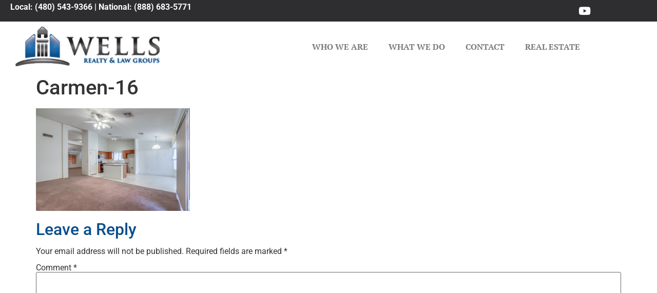

--- FILE ---
content_type: text/html; charset=UTF-8
request_url: https://wellsrealtylaw.com/?attachment_id=5005
body_size: 55983
content:
<!doctype html>
<html lang="en-US">
<head>
	<meta charset="UTF-8">
	<meta name="viewport" content="width=device-width, initial-scale=1">
	<link rel="profile" href="https://gmpg.org/xfn/11">
	<meta name='robots' content='index, follow, max-image-preview:large, max-snippet:-1, max-video-preview:-1' />

	<!-- This site is optimized with the Yoast SEO plugin v26.8 - https://yoast.com/product/yoast-seo-wordpress/ -->
	<title>Carmen-16 - Wells Realty and Law Groups</title>
	<link rel="canonical" href="https://wellsrealtylaw.com/" />
	<meta property="og:locale" content="en_US" />
	<meta property="og:type" content="article" />
	<meta property="og:title" content="Carmen-16 - Wells Realty and Law Groups" />
	<meta property="og:url" content="https://wellsrealtylaw.com/" />
	<meta property="og:site_name" content="Wells Realty and Law Groups" />
	<meta property="og:image" content="https://wellsrealtylaw.com" />
	<meta property="og:image:width" content="1080" />
	<meta property="og:image:height" content="720" />
	<meta property="og:image:type" content="image/jpeg" />
	<script type="application/ld+json" class="yoast-schema-graph">{"@context":"https://schema.org","@graph":[{"@type":"WebPage","@id":"https://wellsrealtylaw.com/","url":"https://wellsrealtylaw.com/","name":"Carmen-16 - Wells Realty and Law Groups","isPartOf":{"@id":"https://wellsrealtylaw.com/#website"},"primaryImageOfPage":{"@id":"https://wellsrealtylaw.com/#primaryimage"},"image":{"@id":"https://wellsrealtylaw.com/#primaryimage"},"thumbnailUrl":"https://wellsrealtylaw.com/wp-content/uploads/2015/09/Carmen-16.jpg","datePublished":"2015-09-14T20:00:40+00:00","breadcrumb":{"@id":"https://wellsrealtylaw.com/#breadcrumb"},"inLanguage":"en-US","potentialAction":[{"@type":"ReadAction","target":["https://wellsrealtylaw.com/"]}]},{"@type":"ImageObject","inLanguage":"en-US","@id":"https://wellsrealtylaw.com/#primaryimage","url":"https://wellsrealtylaw.com/wp-content/uploads/2015/09/Carmen-16.jpg","contentUrl":"https://wellsrealtylaw.com/wp-content/uploads/2015/09/Carmen-16.jpg","width":1080,"height":720},{"@type":"BreadcrumbList","@id":"https://wellsrealtylaw.com/#breadcrumb","itemListElement":[{"@type":"ListItem","position":1,"name":"Home","item":"https://wellsrealtylaw.com/"},{"@type":"ListItem","position":2,"name":"Carmen-16"}]},{"@type":"WebSite","@id":"https://wellsrealtylaw.com/#website","url":"https://wellsrealtylaw.com/","name":"Wells Realty and Law Groups","description":"Full Service Real Estate Representation","publisher":{"@id":"https://wellsrealtylaw.com/#organization"},"potentialAction":[{"@type":"SearchAction","target":{"@type":"EntryPoint","urlTemplate":"https://wellsrealtylaw.com/?s={search_term_string}"},"query-input":{"@type":"PropertyValueSpecification","valueRequired":true,"valueName":"search_term_string"}}],"inLanguage":"en-US"},{"@type":"Organization","@id":"https://wellsrealtylaw.com/#organization","name":"Wells Realty and Law Groups","url":"https://wellsrealtylaw.com/","logo":{"@type":"ImageObject","inLanguage":"en-US","@id":"https://wellsrealtylaw.com/#/schema/logo/image/","url":"https://wellsrealtylaw.com/wp-content/uploads/2015/10/Wells-Realty-Law-Wide-Dark_51h.png","contentUrl":"https://wellsrealtylaw.com/wp-content/uploads/2015/10/Wells-Realty-Law-Wide-Dark_51h.png","width":186,"height":51,"caption":"Wells Realty and Law Groups"},"image":{"@id":"https://wellsrealtylaw.com/#/schema/logo/image/"}}]}</script>
	<!-- / Yoast SEO plugin. -->


<link rel="alternate" type="application/rss+xml" title="Wells Realty and Law Groups &raquo; Feed" href="https://wellsrealtylaw.com/feed/" />
<link rel="alternate" type="application/rss+xml" title="Wells Realty and Law Groups &raquo; Comments Feed" href="https://wellsrealtylaw.com/comments/feed/" />
<link rel="alternate" type="application/rss+xml" title="Wells Realty and Law Groups &raquo; Carmen-16 Comments Feed" href="https://wellsrealtylaw.com/?attachment_id=5005/feed/" />
<link rel="alternate" title="oEmbed (JSON)" type="application/json+oembed" href="https://wellsrealtylaw.com/wp-json/oembed/1.0/embed?url=https%3A%2F%2Fwellsrealtylaw.com%2F%3Fattachment_id%3D5005" />
<link rel="alternate" title="oEmbed (XML)" type="text/xml+oembed" href="https://wellsrealtylaw.com/wp-json/oembed/1.0/embed?url=https%3A%2F%2Fwellsrealtylaw.com%2F%3Fattachment_id%3D5005&#038;format=xml" />
<style id='wp-img-auto-sizes-contain-inline-css'>
img:is([sizes=auto i],[sizes^="auto," i]){contain-intrinsic-size:3000px 1500px}
/*# sourceURL=wp-img-auto-sizes-contain-inline-css */
</style>
<style id='wp-emoji-styles-inline-css'>

	img.wp-smiley, img.emoji {
		display: inline !important;
		border: none !important;
		box-shadow: none !important;
		height: 1em !important;
		width: 1em !important;
		margin: 0 0.07em !important;
		vertical-align: -0.1em !important;
		background: none !important;
		padding: 0 !important;
	}
/*# sourceURL=wp-emoji-styles-inline-css */
</style>
<link rel='stylesheet' id='wp-block-library-css' href='https://wellsrealtylaw.com/wp-includes/css/dist/block-library/style.min.css?ver=6.9' media='all' />
<style id='classic-theme-styles-inline-css'>
/*! This file is auto-generated */
.wp-block-button__link{color:#fff;background-color:#32373c;border-radius:9999px;box-shadow:none;text-decoration:none;padding:calc(.667em + 2px) calc(1.333em + 2px);font-size:1.125em}.wp-block-file__button{background:#32373c;color:#fff;text-decoration:none}
/*# sourceURL=/wp-includes/css/classic-themes.min.css */
</style>
<style id='global-styles-inline-css'>
:root{--wp--preset--aspect-ratio--square: 1;--wp--preset--aspect-ratio--4-3: 4/3;--wp--preset--aspect-ratio--3-4: 3/4;--wp--preset--aspect-ratio--3-2: 3/2;--wp--preset--aspect-ratio--2-3: 2/3;--wp--preset--aspect-ratio--16-9: 16/9;--wp--preset--aspect-ratio--9-16: 9/16;--wp--preset--color--black: #000000;--wp--preset--color--cyan-bluish-gray: #abb8c3;--wp--preset--color--white: #ffffff;--wp--preset--color--pale-pink: #f78da7;--wp--preset--color--vivid-red: #cf2e2e;--wp--preset--color--luminous-vivid-orange: #ff6900;--wp--preset--color--luminous-vivid-amber: #fcb900;--wp--preset--color--light-green-cyan: #7bdcb5;--wp--preset--color--vivid-green-cyan: #00d084;--wp--preset--color--pale-cyan-blue: #8ed1fc;--wp--preset--color--vivid-cyan-blue: #0693e3;--wp--preset--color--vivid-purple: #9b51e0;--wp--preset--gradient--vivid-cyan-blue-to-vivid-purple: linear-gradient(135deg,rgb(6,147,227) 0%,rgb(155,81,224) 100%);--wp--preset--gradient--light-green-cyan-to-vivid-green-cyan: linear-gradient(135deg,rgb(122,220,180) 0%,rgb(0,208,130) 100%);--wp--preset--gradient--luminous-vivid-amber-to-luminous-vivid-orange: linear-gradient(135deg,rgb(252,185,0) 0%,rgb(255,105,0) 100%);--wp--preset--gradient--luminous-vivid-orange-to-vivid-red: linear-gradient(135deg,rgb(255,105,0) 0%,rgb(207,46,46) 100%);--wp--preset--gradient--very-light-gray-to-cyan-bluish-gray: linear-gradient(135deg,rgb(238,238,238) 0%,rgb(169,184,195) 100%);--wp--preset--gradient--cool-to-warm-spectrum: linear-gradient(135deg,rgb(74,234,220) 0%,rgb(151,120,209) 20%,rgb(207,42,186) 40%,rgb(238,44,130) 60%,rgb(251,105,98) 80%,rgb(254,248,76) 100%);--wp--preset--gradient--blush-light-purple: linear-gradient(135deg,rgb(255,206,236) 0%,rgb(152,150,240) 100%);--wp--preset--gradient--blush-bordeaux: linear-gradient(135deg,rgb(254,205,165) 0%,rgb(254,45,45) 50%,rgb(107,0,62) 100%);--wp--preset--gradient--luminous-dusk: linear-gradient(135deg,rgb(255,203,112) 0%,rgb(199,81,192) 50%,rgb(65,88,208) 100%);--wp--preset--gradient--pale-ocean: linear-gradient(135deg,rgb(255,245,203) 0%,rgb(182,227,212) 50%,rgb(51,167,181) 100%);--wp--preset--gradient--electric-grass: linear-gradient(135deg,rgb(202,248,128) 0%,rgb(113,206,126) 100%);--wp--preset--gradient--midnight: linear-gradient(135deg,rgb(2,3,129) 0%,rgb(40,116,252) 100%);--wp--preset--font-size--small: 13px;--wp--preset--font-size--medium: 20px;--wp--preset--font-size--large: 36px;--wp--preset--font-size--x-large: 42px;--wp--preset--spacing--20: 0.44rem;--wp--preset--spacing--30: 0.67rem;--wp--preset--spacing--40: 1rem;--wp--preset--spacing--50: 1.5rem;--wp--preset--spacing--60: 2.25rem;--wp--preset--spacing--70: 3.38rem;--wp--preset--spacing--80: 5.06rem;--wp--preset--shadow--natural: 6px 6px 9px rgba(0, 0, 0, 0.2);--wp--preset--shadow--deep: 12px 12px 50px rgba(0, 0, 0, 0.4);--wp--preset--shadow--sharp: 6px 6px 0px rgba(0, 0, 0, 0.2);--wp--preset--shadow--outlined: 6px 6px 0px -3px rgb(255, 255, 255), 6px 6px rgb(0, 0, 0);--wp--preset--shadow--crisp: 6px 6px 0px rgb(0, 0, 0);}:where(.is-layout-flex){gap: 0.5em;}:where(.is-layout-grid){gap: 0.5em;}body .is-layout-flex{display: flex;}.is-layout-flex{flex-wrap: wrap;align-items: center;}.is-layout-flex > :is(*, div){margin: 0;}body .is-layout-grid{display: grid;}.is-layout-grid > :is(*, div){margin: 0;}:where(.wp-block-columns.is-layout-flex){gap: 2em;}:where(.wp-block-columns.is-layout-grid){gap: 2em;}:where(.wp-block-post-template.is-layout-flex){gap: 1.25em;}:where(.wp-block-post-template.is-layout-grid){gap: 1.25em;}.has-black-color{color: var(--wp--preset--color--black) !important;}.has-cyan-bluish-gray-color{color: var(--wp--preset--color--cyan-bluish-gray) !important;}.has-white-color{color: var(--wp--preset--color--white) !important;}.has-pale-pink-color{color: var(--wp--preset--color--pale-pink) !important;}.has-vivid-red-color{color: var(--wp--preset--color--vivid-red) !important;}.has-luminous-vivid-orange-color{color: var(--wp--preset--color--luminous-vivid-orange) !important;}.has-luminous-vivid-amber-color{color: var(--wp--preset--color--luminous-vivid-amber) !important;}.has-light-green-cyan-color{color: var(--wp--preset--color--light-green-cyan) !important;}.has-vivid-green-cyan-color{color: var(--wp--preset--color--vivid-green-cyan) !important;}.has-pale-cyan-blue-color{color: var(--wp--preset--color--pale-cyan-blue) !important;}.has-vivid-cyan-blue-color{color: var(--wp--preset--color--vivid-cyan-blue) !important;}.has-vivid-purple-color{color: var(--wp--preset--color--vivid-purple) !important;}.has-black-background-color{background-color: var(--wp--preset--color--black) !important;}.has-cyan-bluish-gray-background-color{background-color: var(--wp--preset--color--cyan-bluish-gray) !important;}.has-white-background-color{background-color: var(--wp--preset--color--white) !important;}.has-pale-pink-background-color{background-color: var(--wp--preset--color--pale-pink) !important;}.has-vivid-red-background-color{background-color: var(--wp--preset--color--vivid-red) !important;}.has-luminous-vivid-orange-background-color{background-color: var(--wp--preset--color--luminous-vivid-orange) !important;}.has-luminous-vivid-amber-background-color{background-color: var(--wp--preset--color--luminous-vivid-amber) !important;}.has-light-green-cyan-background-color{background-color: var(--wp--preset--color--light-green-cyan) !important;}.has-vivid-green-cyan-background-color{background-color: var(--wp--preset--color--vivid-green-cyan) !important;}.has-pale-cyan-blue-background-color{background-color: var(--wp--preset--color--pale-cyan-blue) !important;}.has-vivid-cyan-blue-background-color{background-color: var(--wp--preset--color--vivid-cyan-blue) !important;}.has-vivid-purple-background-color{background-color: var(--wp--preset--color--vivid-purple) !important;}.has-black-border-color{border-color: var(--wp--preset--color--black) !important;}.has-cyan-bluish-gray-border-color{border-color: var(--wp--preset--color--cyan-bluish-gray) !important;}.has-white-border-color{border-color: var(--wp--preset--color--white) !important;}.has-pale-pink-border-color{border-color: var(--wp--preset--color--pale-pink) !important;}.has-vivid-red-border-color{border-color: var(--wp--preset--color--vivid-red) !important;}.has-luminous-vivid-orange-border-color{border-color: var(--wp--preset--color--luminous-vivid-orange) !important;}.has-luminous-vivid-amber-border-color{border-color: var(--wp--preset--color--luminous-vivid-amber) !important;}.has-light-green-cyan-border-color{border-color: var(--wp--preset--color--light-green-cyan) !important;}.has-vivid-green-cyan-border-color{border-color: var(--wp--preset--color--vivid-green-cyan) !important;}.has-pale-cyan-blue-border-color{border-color: var(--wp--preset--color--pale-cyan-blue) !important;}.has-vivid-cyan-blue-border-color{border-color: var(--wp--preset--color--vivid-cyan-blue) !important;}.has-vivid-purple-border-color{border-color: var(--wp--preset--color--vivid-purple) !important;}.has-vivid-cyan-blue-to-vivid-purple-gradient-background{background: var(--wp--preset--gradient--vivid-cyan-blue-to-vivid-purple) !important;}.has-light-green-cyan-to-vivid-green-cyan-gradient-background{background: var(--wp--preset--gradient--light-green-cyan-to-vivid-green-cyan) !important;}.has-luminous-vivid-amber-to-luminous-vivid-orange-gradient-background{background: var(--wp--preset--gradient--luminous-vivid-amber-to-luminous-vivid-orange) !important;}.has-luminous-vivid-orange-to-vivid-red-gradient-background{background: var(--wp--preset--gradient--luminous-vivid-orange-to-vivid-red) !important;}.has-very-light-gray-to-cyan-bluish-gray-gradient-background{background: var(--wp--preset--gradient--very-light-gray-to-cyan-bluish-gray) !important;}.has-cool-to-warm-spectrum-gradient-background{background: var(--wp--preset--gradient--cool-to-warm-spectrum) !important;}.has-blush-light-purple-gradient-background{background: var(--wp--preset--gradient--blush-light-purple) !important;}.has-blush-bordeaux-gradient-background{background: var(--wp--preset--gradient--blush-bordeaux) !important;}.has-luminous-dusk-gradient-background{background: var(--wp--preset--gradient--luminous-dusk) !important;}.has-pale-ocean-gradient-background{background: var(--wp--preset--gradient--pale-ocean) !important;}.has-electric-grass-gradient-background{background: var(--wp--preset--gradient--electric-grass) !important;}.has-midnight-gradient-background{background: var(--wp--preset--gradient--midnight) !important;}.has-small-font-size{font-size: var(--wp--preset--font-size--small) !important;}.has-medium-font-size{font-size: var(--wp--preset--font-size--medium) !important;}.has-large-font-size{font-size: var(--wp--preset--font-size--large) !important;}.has-x-large-font-size{font-size: var(--wp--preset--font-size--x-large) !important;}
:where(.wp-block-post-template.is-layout-flex){gap: 1.25em;}:where(.wp-block-post-template.is-layout-grid){gap: 1.25em;}
:where(.wp-block-term-template.is-layout-flex){gap: 1.25em;}:where(.wp-block-term-template.is-layout-grid){gap: 1.25em;}
:where(.wp-block-columns.is-layout-flex){gap: 2em;}:where(.wp-block-columns.is-layout-grid){gap: 2em;}
:root :where(.wp-block-pullquote){font-size: 1.5em;line-height: 1.6;}
/*# sourceURL=global-styles-inline-css */
</style>
<link rel='stylesheet' id='hello-elementor-css' href='https://wellsrealtylaw.com/wp-content/themes/hello-elementor/style.min.css?ver=3.0.1' media='all' />
<link rel='stylesheet' id='hello-elementor-theme-style-css' href='https://wellsrealtylaw.com/wp-content/themes/hello-elementor/theme.min.css?ver=3.0.1' media='all' />
<link rel='stylesheet' id='hello-elementor-header-footer-css' href='https://wellsrealtylaw.com/wp-content/themes/hello-elementor/header-footer.min.css?ver=3.0.1' media='all' />
<link rel='stylesheet' id='elementor-frontend-css' href='https://wellsrealtylaw.com/wp-content/plugins/elementor/assets/css/frontend.min.css?ver=3.34.2' media='all' />
<link rel='stylesheet' id='widget-social-icons-css' href='https://wellsrealtylaw.com/wp-content/plugins/elementor/assets/css/widget-social-icons.min.css?ver=3.34.2' media='all' />
<link rel='stylesheet' id='e-apple-webkit-css' href='https://wellsrealtylaw.com/wp-content/plugins/elementor/assets/css/conditionals/apple-webkit.min.css?ver=3.34.2' media='all' />
<link rel='stylesheet' id='widget-image-css' href='https://wellsrealtylaw.com/wp-content/plugins/elementor/assets/css/widget-image.min.css?ver=3.34.2' media='all' />
<link rel='stylesheet' id='widget-nav-menu-css' href='https://wellsrealtylaw.com/wp-content/plugins/elementor-pro/assets/css/widget-nav-menu.min.css?ver=3.34.2' media='all' />
<link rel='stylesheet' id='widget-heading-css' href='https://wellsrealtylaw.com/wp-content/plugins/elementor/assets/css/widget-heading.min.css?ver=3.34.2' media='all' />
<link rel='stylesheet' id='widget-posts-css' href='https://wellsrealtylaw.com/wp-content/plugins/elementor-pro/assets/css/widget-posts.min.css?ver=3.34.2' media='all' />
<link rel='stylesheet' id='elementor-icons-css' href='https://wellsrealtylaw.com/wp-content/plugins/elementor/assets/lib/eicons/css/elementor-icons.min.css?ver=5.46.0' media='all' />
<link rel='stylesheet' id='elementor-post-5447-css' href='https://wellsrealtylaw.com/wp-content/uploads/elementor/css/post-5447.css?ver=1769147370' media='all' />
<link rel='stylesheet' id='elementor-post-5455-css' href='https://wellsrealtylaw.com/wp-content/uploads/elementor/css/post-5455.css?ver=1769147371' media='all' />
<link rel='stylesheet' id='elementor-post-5477-css' href='https://wellsrealtylaw.com/wp-content/uploads/elementor/css/post-5477.css?ver=1769147371' media='all' />
<link rel='stylesheet' id='elementor-gf-local-ptserif-css' href='https://wellsrealtylaw.com/wp-content/uploads/elementor/google-fonts/css/ptserif.css?ver=1742276994' media='all' />
<link rel='stylesheet' id='elementor-gf-local-roboto-css' href='https://wellsrealtylaw.com/wp-content/uploads/elementor/google-fonts/css/roboto.css?ver=1742276997' media='all' />
<link rel='stylesheet' id='elementor-icons-shared-0-css' href='https://wellsrealtylaw.com/wp-content/plugins/elementor/assets/lib/font-awesome/css/fontawesome.min.css?ver=5.15.3' media='all' />
<link rel='stylesheet' id='elementor-icons-fa-brands-css' href='https://wellsrealtylaw.com/wp-content/plugins/elementor/assets/lib/font-awesome/css/brands.min.css?ver=5.15.3' media='all' />
<link rel='stylesheet' id='elementor-icons-fa-solid-css' href='https://wellsrealtylaw.com/wp-content/plugins/elementor/assets/lib/font-awesome/css/solid.min.css?ver=5.15.3' media='all' />
<script src="https://wellsrealtylaw.com/wp-includes/js/jquery/jquery.min.js?ver=3.7.1" id="jquery-core-js"></script>
<script src="https://wellsrealtylaw.com/wp-includes/js/jquery/jquery-migrate.min.js?ver=3.4.1" id="jquery-migrate-js"></script>
<link rel="https://api.w.org/" href="https://wellsrealtylaw.com/wp-json/" /><link rel="alternate" title="JSON" type="application/json" href="https://wellsrealtylaw.com/wp-json/wp/v2/media/5005" /><link rel="EditURI" type="application/rsd+xml" title="RSD" href="https://wellsrealtylaw.com/xmlrpc.php?rsd" />
<link rel='shortlink' href='https://wellsrealtylaw.com/?p=5005' />
<meta name="generator" content="Elementor 3.34.2; features: additional_custom_breakpoints; settings: css_print_method-external, google_font-enabled, font_display-auto">
			<style>
				.e-con.e-parent:nth-of-type(n+4):not(.e-lazyloaded):not(.e-no-lazyload),
				.e-con.e-parent:nth-of-type(n+4):not(.e-lazyloaded):not(.e-no-lazyload) * {
					background-image: none !important;
				}
				@media screen and (max-height: 1024px) {
					.e-con.e-parent:nth-of-type(n+3):not(.e-lazyloaded):not(.e-no-lazyload),
					.e-con.e-parent:nth-of-type(n+3):not(.e-lazyloaded):not(.e-no-lazyload) * {
						background-image: none !important;
					}
				}
				@media screen and (max-height: 640px) {
					.e-con.e-parent:nth-of-type(n+2):not(.e-lazyloaded):not(.e-no-lazyload),
					.e-con.e-parent:nth-of-type(n+2):not(.e-lazyloaded):not(.e-no-lazyload) * {
						background-image: none !important;
					}
				}
			</style>
			<link rel="icon" href="https://wellsrealtylaw.com/wp-content/uploads/2022/09/Wells-Realty-Law-Icon_144-1-150x150.png" sizes="32x32" />
<link rel="icon" href="https://wellsrealtylaw.com/wp-content/uploads/2022/09/Wells-Realty-Law-Icon_144-1.png" sizes="192x192" />
<link rel="apple-touch-icon" href="https://wellsrealtylaw.com/wp-content/uploads/2022/09/Wells-Realty-Law-Icon_144-1.png" />
<meta name="msapplication-TileImage" content="https://wellsrealtylaw.com/wp-content/uploads/2022/09/Wells-Realty-Law-Icon_144-1.png" />
</head>
<body class="attachment wp-singular attachment-template-default single single-attachment postid-5005 attachmentid-5005 attachment-jpeg wp-custom-logo wp-theme-hello-elementor elementor-default elementor-kit-5447">


<a class="skip-link screen-reader-text" href="#content">Skip to content</a>

		<header data-elementor-type="header" data-elementor-id="5455" class="elementor elementor-5455 elementor-location-header" data-elementor-post-type="elementor_library">
					<section class="elementor-section elementor-top-section elementor-element elementor-element-977b85b elementor-section-boxed elementor-section-height-default elementor-section-height-default" data-id="977b85b" data-element_type="section" data-settings="{&quot;background_background&quot;:&quot;classic&quot;}">
						<div class="elementor-container elementor-column-gap-default">
					<div class="elementor-column elementor-col-50 elementor-top-column elementor-element elementor-element-7d1c8fa" data-id="7d1c8fa" data-element_type="column">
			<div class="elementor-widget-wrap elementor-element-populated">
						<div class="elementor-element elementor-element-b8d6912 elementor-widget elementor-widget-text-editor" data-id="b8d6912" data-element_type="widget" data-widget_type="text-editor.default">
				<div class="elementor-widget-container">
									<p><b>Local: (480) 543-9366 | National: (888) 683-5771<br /></b></p>								</div>
				</div>
					</div>
		</div>
				<div class="elementor-column elementor-col-50 elementor-top-column elementor-element elementor-element-5731a5b" data-id="5731a5b" data-element_type="column">
			<div class="elementor-widget-wrap elementor-element-populated">
						<div class="elementor-element elementor-element-8c7104a e-grid-align-right e-grid-align-mobile-center elementor-shape-rounded elementor-grid-0 elementor-widget elementor-widget-social-icons" data-id="8c7104a" data-element_type="widget" data-widget_type="social-icons.default">
				<div class="elementor-widget-container">
							<div class="elementor-social-icons-wrapper elementor-grid">
							<span class="elementor-grid-item">
					<a class="elementor-icon elementor-social-icon elementor-social-icon-youtube elementor-repeater-item-7b1381d" href="https://www.youtube.com/user/WellsLawGroup/videos" target="_blank">
						<span class="elementor-screen-only">Youtube</span>
						<i aria-hidden="true" class="fab fa-youtube"></i>					</a>
				</span>
					</div>
						</div>
				</div>
					</div>
		</div>
					</div>
		</section>
				<section class="elementor-section elementor-top-section elementor-element elementor-element-917978b elementor-section-boxed elementor-section-height-default elementor-section-height-default" data-id="917978b" data-element_type="section" data-settings="{&quot;background_background&quot;:&quot;classic&quot;}">
						<div class="elementor-container elementor-column-gap-default">
					<div class="elementor-column elementor-col-50 elementor-top-column elementor-element elementor-element-1b02a86" data-id="1b02a86" data-element_type="column">
			<div class="elementor-widget-wrap elementor-element-populated">
						<div class="elementor-element elementor-element-4047e2b elementor-widget elementor-widget-image" data-id="4047e2b" data-element_type="widget" data-widget_type="image.default">
				<div class="elementor-widget-container">
																<a href="https://wellsrealtylaw.com">
							<img width="372" height="102" src="https://wellsrealtylaw.com/wp-content/uploads/2015/10/Wells-Realty-Law-Wide-Dark_51h@2x.png" class="attachment-full size-full wp-image-5090" alt="" srcset="https://wellsrealtylaw.com/wp-content/uploads/2015/10/Wells-Realty-Law-Wide-Dark_51h@2x.png 372w, https://wellsrealtylaw.com/wp-content/uploads/2015/10/Wells-Realty-Law-Wide-Dark_51h@2x-300x82.png 300w" sizes="(max-width: 372px) 100vw, 372px" />								</a>
															</div>
				</div>
					</div>
		</div>
				<div class="elementor-column elementor-col-50 elementor-top-column elementor-element elementor-element-33ce3a0" data-id="33ce3a0" data-element_type="column">
			<div class="elementor-widget-wrap elementor-element-populated">
						<div class="elementor-element elementor-element-1ffbba8 elementor-nav-menu__align-end elementor-nav-menu--dropdown-tablet elementor-nav-menu__text-align-aside elementor-nav-menu--toggle elementor-nav-menu--burger elementor-widget elementor-widget-nav-menu" data-id="1ffbba8" data-element_type="widget" data-settings="{&quot;layout&quot;:&quot;horizontal&quot;,&quot;submenu_icon&quot;:{&quot;value&quot;:&quot;&lt;i class=\&quot;fas fa-caret-down\&quot; aria-hidden=\&quot;true\&quot;&gt;&lt;\/i&gt;&quot;,&quot;library&quot;:&quot;fa-solid&quot;},&quot;toggle&quot;:&quot;burger&quot;}" data-widget_type="nav-menu.default">
				<div class="elementor-widget-container">
								<nav aria-label="Menu" class="elementor-nav-menu--main elementor-nav-menu__container elementor-nav-menu--layout-horizontal e--pointer-background e--animation-fade">
				<ul id="menu-1-1ffbba8" class="elementor-nav-menu"><li class="menu-item menu-item-type-post_type menu-item-object-page menu-item-5106"><a href="https://wellsrealtylaw.com/who-we-are/" class="elementor-item">Who We Are</a></li>
<li class="menu-item menu-item-type-post_type menu-item-object-page menu-item-5133"><a href="https://wellsrealtylaw.com/what-we-do/" class="elementor-item">What We Do</a></li>
<li class="menu-item menu-item-type-post_type menu-item-object-page menu-item-5108"><a href="https://wellsrealtylaw.com/contact/" class="elementor-item">Contact</a></li>
<li class="menu-item menu-item-type-custom menu-item-object-custom menu-item-5150"><a href="https://www.luxreintl.com" class="elementor-item">Real Estate</a></li>
</ul>			</nav>
					<div class="elementor-menu-toggle" role="button" tabindex="0" aria-label="Menu Toggle" aria-expanded="false">
			<i aria-hidden="true" role="presentation" class="elementor-menu-toggle__icon--open eicon-menu-bar"></i><i aria-hidden="true" role="presentation" class="elementor-menu-toggle__icon--close eicon-close"></i>		</div>
					<nav class="elementor-nav-menu--dropdown elementor-nav-menu__container" aria-hidden="true">
				<ul id="menu-2-1ffbba8" class="elementor-nav-menu"><li class="menu-item menu-item-type-post_type menu-item-object-page menu-item-5106"><a href="https://wellsrealtylaw.com/who-we-are/" class="elementor-item" tabindex="-1">Who We Are</a></li>
<li class="menu-item menu-item-type-post_type menu-item-object-page menu-item-5133"><a href="https://wellsrealtylaw.com/what-we-do/" class="elementor-item" tabindex="-1">What We Do</a></li>
<li class="menu-item menu-item-type-post_type menu-item-object-page menu-item-5108"><a href="https://wellsrealtylaw.com/contact/" class="elementor-item" tabindex="-1">Contact</a></li>
<li class="menu-item menu-item-type-custom menu-item-object-custom menu-item-5150"><a href="https://www.luxreintl.com" class="elementor-item" tabindex="-1">Real Estate</a></li>
</ul>			</nav>
						</div>
				</div>
					</div>
		</div>
					</div>
		</section>
				</header>
		
<main id="content" class="site-main post-5005 attachment type-attachment status-inherit hentry">

			<header class="page-header">
			<h1 class="entry-title">Carmen-16</h1>		</header>
	
	<div class="page-content">
		<p class="attachment"><a href='https://wellsrealtylaw.com/wp-content/uploads/2015/09/Carmen-16.jpg'><img fetchpriority="high" decoding="async" width="300" height="200" src="https://wellsrealtylaw.com/wp-content/uploads/2015/09/Carmen-16-300x200.jpg" class="attachment-medium size-medium" alt="" srcset="https://wellsrealtylaw.com/wp-content/uploads/2015/09/Carmen-16-300x200.jpg 300w, https://wellsrealtylaw.com/wp-content/uploads/2015/09/Carmen-16-1024x683.jpg 1024w, https://wellsrealtylaw.com/wp-content/uploads/2015/09/Carmen-16-1060x707.jpg 1060w, https://wellsrealtylaw.com/wp-content/uploads/2015/09/Carmen-16.jpg 1080w" sizes="(max-width: 300px) 100vw, 300px" /></a></p>
		<div class="post-tags">
					</div>
			</div>

	<section id="comments" class="comments-area">

	
	<div id="respond" class="comment-respond">
		<h2 id="reply-title" class="comment-reply-title">Leave a Reply <small><a rel="nofollow" id="cancel-comment-reply-link" href="/?attachment_id=5005#respond" style="display:none;">Cancel reply</a></small></h2><form action="https://wellsrealtylaw.com/wp-comments-post.php" method="post" id="commentform" class="comment-form"><p class="comment-notes"><span id="email-notes">Your email address will not be published.</span> <span class="required-field-message">Required fields are marked <span class="required">*</span></span></p><p class="comment-form-comment"><label for="comment">Comment <span class="required">*</span></label> <textarea id="comment" name="comment" cols="45" rows="8" maxlength="65525" required></textarea></p><p class="comment-form-author"><label for="author">Name <span class="required">*</span></label> <input id="author" name="author" type="text" value="" size="30" maxlength="245" autocomplete="name" required /></p>
<p class="comment-form-email"><label for="email">Email <span class="required">*</span></label> <input id="email" name="email" type="email" value="" size="30" maxlength="100" aria-describedby="email-notes" autocomplete="email" required /></p>
<p class="comment-form-url"><label for="url">Website</label> <input id="url" name="url" type="url" value="" size="30" maxlength="200" autocomplete="url" /></p>
<p class="comment-form-cookies-consent"><input id="wp-comment-cookies-consent" name="wp-comment-cookies-consent" type="checkbox" value="yes" /> <label for="wp-comment-cookies-consent">Save my name, email, and website in this browser for the next time I comment.</label></p>
<p class="form-submit"><input name="submit" type="submit" id="submit" class="submit" value="Post Comment" /> <input type='hidden' name='comment_post_ID' value='5005' id='comment_post_ID' />
<input type='hidden' name='comment_parent' id='comment_parent' value='0' />
</p><p style="display: none;"><input type="hidden" id="akismet_comment_nonce" name="akismet_comment_nonce" value="090469edcc" /></p><p style="display: none !important;" class="akismet-fields-container" data-prefix="ak_"><label>&#916;<textarea name="ak_hp_textarea" cols="45" rows="8" maxlength="100"></textarea></label><input type="hidden" id="ak_js_1" name="ak_js" value="186"/><script>document.getElementById( "ak_js_1" ).setAttribute( "value", ( new Date() ).getTime() );</script></p></form>	</div><!-- #respond -->
	
</section><!-- .comments-area -->

</main>

			<footer data-elementor-type="footer" data-elementor-id="5477" class="elementor elementor-5477 elementor-location-footer" data-elementor-post-type="elementor_library">
					<section class="elementor-section elementor-top-section elementor-element elementor-element-0d13d6d elementor-section-height-min-height elementor-section-boxed elementor-section-height-default elementor-section-items-middle" data-id="0d13d6d" data-element_type="section" data-settings="{&quot;background_background&quot;:&quot;classic&quot;}">
						<div class="elementor-container elementor-column-gap-default">
					<div class="elementor-column elementor-col-25 elementor-top-column elementor-element elementor-element-1a8fc17" data-id="1a8fc17" data-element_type="column">
			<div class="elementor-widget-wrap elementor-element-populated">
						<div class="elementor-element elementor-element-3bc3803 elementor-widget elementor-widget-heading" data-id="3bc3803" data-element_type="widget" data-widget_type="heading.default">
				<div class="elementor-widget-container">
					<h3 class="elementor-heading-title elementor-size-default">Contacts</h3>				</div>
				</div>
				<div class="elementor-element elementor-element-224fd5b elementor-widget elementor-widget-text-editor" data-id="224fd5b" data-element_type="widget" data-widget_type="text-editor.default">
				<div class="elementor-widget-container">
									<p><b>Local: </b>(480) 543-9366</p><p><b>National: </b>(888) 683-5771</p><p> </p>								</div>
				</div>
					</div>
		</div>
				<div class="elementor-column elementor-col-25 elementor-top-column elementor-element elementor-element-98edd43" data-id="98edd43" data-element_type="column">
			<div class="elementor-widget-wrap elementor-element-populated">
						<div class="elementor-element elementor-element-0081902 elementor-widget elementor-widget-heading" data-id="0081902" data-element_type="widget" data-widget_type="heading.default">
				<div class="elementor-widget-container">
					<h3 class="elementor-heading-title elementor-size-default">Explore Our Site</h3>				</div>
				</div>
				<div class="elementor-element elementor-element-c7b57e3 elementor-nav-menu--dropdown-tablet elementor-nav-menu__text-align-aside elementor-nav-menu--toggle elementor-nav-menu--burger elementor-widget elementor-widget-nav-menu" data-id="c7b57e3" data-element_type="widget" data-settings="{&quot;layout&quot;:&quot;horizontal&quot;,&quot;submenu_icon&quot;:{&quot;value&quot;:&quot;&lt;i class=\&quot;fas fa-caret-down\&quot; aria-hidden=\&quot;true\&quot;&gt;&lt;\/i&gt;&quot;,&quot;library&quot;:&quot;fa-solid&quot;},&quot;toggle&quot;:&quot;burger&quot;}" data-widget_type="nav-menu.default">
				<div class="elementor-widget-container">
								<nav aria-label="Menu" class="elementor-nav-menu--main elementor-nav-menu__container elementor-nav-menu--layout-horizontal e--pointer-text e--animation-none">
				<ul id="menu-1-c7b57e3" class="elementor-nav-menu"><li class="menu-item menu-item-type-post_type menu-item-object-page menu-item-2611"><a href="https://wellsrealtylaw.com/chandler-real-estate/" class="elementor-item">Chandler Real Estate</a></li>
<li class="menu-item menu-item-type-post_type menu-item-object-page menu-item-2608"><a href="https://wellsrealtylaw.com/fountain-hills-real-estate/" class="elementor-item">Fountain Hills Real Estate</a></li>
<li class="menu-item menu-item-type-post_type menu-item-object-page menu-item-2609"><a href="https://wellsrealtylaw.com/gilbert-real-estate/" class="elementor-item">Gilbert Real Estate</a></li>
<li class="menu-item menu-item-type-post_type menu-item-object-page menu-item-2607"><a href="https://wellsrealtylaw.com/paradise-valley-real-estate/" class="elementor-item">Paradise Valley Real Estate</a></li>
<li class="menu-item menu-item-type-post_type menu-item-object-page menu-item-2610"><a href="https://wellsrealtylaw.com/phoenix-real-estate/" class="elementor-item">Phoenix Real Estate</a></li>
<li class="menu-item menu-item-type-post_type menu-item-object-page menu-item-2612"><a href="https://wellsrealtylaw.com/scottsdale-real-estate/" class="elementor-item">Scottsdale Real Estate</a></li>
<li class="menu-item menu-item-type-post_type menu-item-object-page menu-item-2613"><a href="https://wellsrealtylaw.com/tempe-real-estate/" class="elementor-item">Tempe Real Estate</a></li>
</ul>			</nav>
					<div class="elementor-menu-toggle" role="button" tabindex="0" aria-label="Menu Toggle" aria-expanded="false">
			<i aria-hidden="true" role="presentation" class="elementor-menu-toggle__icon--open eicon-menu-bar"></i><i aria-hidden="true" role="presentation" class="elementor-menu-toggle__icon--close eicon-close"></i>		</div>
					<nav class="elementor-nav-menu--dropdown elementor-nav-menu__container" aria-hidden="true">
				<ul id="menu-2-c7b57e3" class="elementor-nav-menu"><li class="menu-item menu-item-type-post_type menu-item-object-page menu-item-2611"><a href="https://wellsrealtylaw.com/chandler-real-estate/" class="elementor-item" tabindex="-1">Chandler Real Estate</a></li>
<li class="menu-item menu-item-type-post_type menu-item-object-page menu-item-2608"><a href="https://wellsrealtylaw.com/fountain-hills-real-estate/" class="elementor-item" tabindex="-1">Fountain Hills Real Estate</a></li>
<li class="menu-item menu-item-type-post_type menu-item-object-page menu-item-2609"><a href="https://wellsrealtylaw.com/gilbert-real-estate/" class="elementor-item" tabindex="-1">Gilbert Real Estate</a></li>
<li class="menu-item menu-item-type-post_type menu-item-object-page menu-item-2607"><a href="https://wellsrealtylaw.com/paradise-valley-real-estate/" class="elementor-item" tabindex="-1">Paradise Valley Real Estate</a></li>
<li class="menu-item menu-item-type-post_type menu-item-object-page menu-item-2610"><a href="https://wellsrealtylaw.com/phoenix-real-estate/" class="elementor-item" tabindex="-1">Phoenix Real Estate</a></li>
<li class="menu-item menu-item-type-post_type menu-item-object-page menu-item-2612"><a href="https://wellsrealtylaw.com/scottsdale-real-estate/" class="elementor-item" tabindex="-1">Scottsdale Real Estate</a></li>
<li class="menu-item menu-item-type-post_type menu-item-object-page menu-item-2613"><a href="https://wellsrealtylaw.com/tempe-real-estate/" class="elementor-item" tabindex="-1">Tempe Real Estate</a></li>
</ul>			</nav>
						</div>
				</div>
					</div>
		</div>
				<div class="elementor-column elementor-col-25 elementor-top-column elementor-element elementor-element-72c236d" data-id="72c236d" data-element_type="column">
			<div class="elementor-widget-wrap elementor-element-populated">
						<div class="elementor-element elementor-element-97f6082 elementor-widget elementor-widget-heading" data-id="97f6082" data-element_type="widget" data-widget_type="heading.default">
				<div class="elementor-widget-container">
					<h3 class="elementor-heading-title elementor-size-default">Practice Areas</h3>				</div>
				</div>
				<div class="elementor-element elementor-element-f4134ee elementor-nav-menu__align-start elementor-nav-menu--dropdown-tablet elementor-nav-menu__text-align-aside elementor-nav-menu--toggle elementor-nav-menu--burger elementor-widget elementor-widget-nav-menu" data-id="f4134ee" data-element_type="widget" data-settings="{&quot;layout&quot;:&quot;vertical&quot;,&quot;submenu_icon&quot;:{&quot;value&quot;:&quot;&lt;i class=\&quot;fas fa-caret-down\&quot; aria-hidden=\&quot;true\&quot;&gt;&lt;\/i&gt;&quot;,&quot;library&quot;:&quot;fa-solid&quot;},&quot;toggle&quot;:&quot;burger&quot;}" data-widget_type="nav-menu.default">
				<div class="elementor-widget-container">
								<nav aria-label="Menu" class="elementor-nav-menu--main elementor-nav-menu__container elementor-nav-menu--layout-vertical e--pointer-text e--animation-none">
				<ul id="menu-1-f4134ee" class="elementor-nav-menu sm-vertical"><li class="menu-item menu-item-type-post_type menu-item-object-page menu-item-5491"><a href="https://wellsrealtylaw.com/az-real-estate-law-practice-areas/az-short-sale-negotiation/" class="elementor-item">Short Sale Negotiation</a></li>
<li class="menu-item menu-item-type-post_type menu-item-object-page menu-item-5492"><a href="https://wellsrealtylaw.com/az-real-estate-law-practice-areas/az-foreclosure-consultation/" class="elementor-item">Foreclosure Consultation</a></li>
<li class="menu-item menu-item-type-post_type menu-item-object-page menu-item-5493"><a href="https://wellsrealtylaw.com/az-real-estate-law-practice-areas/az-landlord-tenant-representation/" class="elementor-item">Landlord Tenant Representation</a></li>
<li class="menu-item menu-item-type-post_type menu-item-object-page menu-item-5494"><a href="https://wellsrealtylaw.com/az-real-estate-law-practice-areas/az-real-estate-transactions/" class="elementor-item">Real Estate Transactions</a></li>
</ul>			</nav>
					<div class="elementor-menu-toggle" role="button" tabindex="0" aria-label="Menu Toggle" aria-expanded="false">
			<i aria-hidden="true" role="presentation" class="elementor-menu-toggle__icon--open eicon-menu-bar"></i><i aria-hidden="true" role="presentation" class="elementor-menu-toggle__icon--close eicon-close"></i>		</div>
					<nav class="elementor-nav-menu--dropdown elementor-nav-menu__container" aria-hidden="true">
				<ul id="menu-2-f4134ee" class="elementor-nav-menu sm-vertical"><li class="menu-item menu-item-type-post_type menu-item-object-page menu-item-5491"><a href="https://wellsrealtylaw.com/az-real-estate-law-practice-areas/az-short-sale-negotiation/" class="elementor-item" tabindex="-1">Short Sale Negotiation</a></li>
<li class="menu-item menu-item-type-post_type menu-item-object-page menu-item-5492"><a href="https://wellsrealtylaw.com/az-real-estate-law-practice-areas/az-foreclosure-consultation/" class="elementor-item" tabindex="-1">Foreclosure Consultation</a></li>
<li class="menu-item menu-item-type-post_type menu-item-object-page menu-item-5493"><a href="https://wellsrealtylaw.com/az-real-estate-law-practice-areas/az-landlord-tenant-representation/" class="elementor-item" tabindex="-1">Landlord Tenant Representation</a></li>
<li class="menu-item menu-item-type-post_type menu-item-object-page menu-item-5494"><a href="https://wellsrealtylaw.com/az-real-estate-law-practice-areas/az-real-estate-transactions/" class="elementor-item" tabindex="-1">Real Estate Transactions</a></li>
</ul>			</nav>
						</div>
				</div>
					</div>
		</div>
				<div class="elementor-column elementor-col-25 elementor-top-column elementor-element elementor-element-9d515ae" data-id="9d515ae" data-element_type="column">
			<div class="elementor-widget-wrap elementor-element-populated">
						<div class="elementor-element elementor-element-e846195 elementor-widget elementor-widget-heading" data-id="e846195" data-element_type="widget" data-widget_type="heading.default">
				<div class="elementor-widget-container">
					<h3 class="elementor-heading-title elementor-size-default">Recent News</h3>				</div>
				</div>
				<div class="elementor-element elementor-element-b9fefd8 elementor-grid-1 elementor-posts--align-left elementor-grid-tablet-2 elementor-grid-mobile-1 elementor-posts--thumbnail-top elementor-widget elementor-widget-posts" data-id="b9fefd8" data-element_type="widget" data-settings="{&quot;classic_columns&quot;:&quot;1&quot;,&quot;classic_columns_tablet&quot;:&quot;2&quot;,&quot;classic_columns_mobile&quot;:&quot;1&quot;,&quot;classic_row_gap&quot;:{&quot;unit&quot;:&quot;px&quot;,&quot;size&quot;:35,&quot;sizes&quot;:[]},&quot;classic_row_gap_tablet&quot;:{&quot;unit&quot;:&quot;px&quot;,&quot;size&quot;:&quot;&quot;,&quot;sizes&quot;:[]},&quot;classic_row_gap_mobile&quot;:{&quot;unit&quot;:&quot;px&quot;,&quot;size&quot;:&quot;&quot;,&quot;sizes&quot;:[]}}" data-widget_type="posts.classic">
				<div class="elementor-widget-container">
							<div class="elementor-posts-container elementor-posts elementor-posts--skin-classic elementor-grid" role="list">
				<article class="elementor-post elementor-grid-item post-5578 post type-post status-publish format-standard has-post-thumbnail hentry category-arizona-real-estate-laws" role="listitem">
				<a class="elementor-post__thumbnail__link" href="https://wellsrealtylaw.com/arizona-supreme-court-decision-setting-new-rules-for-hoas-and-other-communities-governed-by-ccrs/" tabindex="-1" >
			<div class="elementor-post__thumbnail"><img width="300" height="200" src="https://wellsrealtylaw.com/wp-content/uploads/2022/09/hoa-court-ruling-1-300x200.jpg" class="attachment-medium size-medium wp-image-5580" alt="" /></div>
		</a>
				<div class="elementor-post__text">
				<h3 class="elementor-post__title">
			<a href="https://wellsrealtylaw.com/arizona-supreme-court-decision-setting-new-rules-for-hoas-and-other-communities-governed-by-ccrs/" >
				Arizona Supreme Court Decision Setting New Rules for HOAs and Other Communities Governed by CC&#038;Rs			</a>
		</h3>
				</div>
				</article>
				</div>
		
						</div>
				</div>
					</div>
		</div>
					</div>
		</section>
				<footer class="elementor-section elementor-top-section elementor-element elementor-element-2ee8a464 elementor-section-height-min-height elementor-section-content-middle elementor-section-boxed elementor-section-height-default elementor-section-items-middle" data-id="2ee8a464" data-element_type="section" data-settings="{&quot;background_background&quot;:&quot;classic&quot;}">
						<div class="elementor-container elementor-column-gap-default">
					<div class="elementor-column elementor-col-50 elementor-top-column elementor-element elementor-element-58cb1c55" data-id="58cb1c55" data-element_type="column">
			<div class="elementor-widget-wrap elementor-element-populated">
						<div class="elementor-element elementor-element-3795e5d4 elementor-widget elementor-widget-heading" data-id="3795e5d4" data-element_type="widget" data-widget_type="heading.default">
				<div class="elementor-widget-container">
					<h3 class="elementor-heading-title elementor-size-default">© All rights reserved</h3>				</div>
				</div>
					</div>
		</div>
				<div class="elementor-column elementor-col-50 elementor-top-column elementor-element elementor-element-1fb7ffd7" data-id="1fb7ffd7" data-element_type="column">
			<div class="elementor-widget-wrap">
							</div>
		</div>
					</div>
		</footer>
				</footer>
		
<script type="speculationrules">
{"prefetch":[{"source":"document","where":{"and":[{"href_matches":"/*"},{"not":{"href_matches":["/wp-*.php","/wp-admin/*","/wp-content/uploads/*","/wp-content/*","/wp-content/plugins/*","/wp-content/themes/hello-elementor/*","/*\\?(.+)"]}},{"not":{"selector_matches":"a[rel~=\"nofollow\"]"}},{"not":{"selector_matches":".no-prefetch, .no-prefetch a"}}]},"eagerness":"conservative"}]}
</script>
			<script>
				const lazyloadRunObserver = () => {
					const lazyloadBackgrounds = document.querySelectorAll( `.e-con.e-parent:not(.e-lazyloaded)` );
					const lazyloadBackgroundObserver = new IntersectionObserver( ( entries ) => {
						entries.forEach( ( entry ) => {
							if ( entry.isIntersecting ) {
								let lazyloadBackground = entry.target;
								if( lazyloadBackground ) {
									lazyloadBackground.classList.add( 'e-lazyloaded' );
								}
								lazyloadBackgroundObserver.unobserve( entry.target );
							}
						});
					}, { rootMargin: '200px 0px 200px 0px' } );
					lazyloadBackgrounds.forEach( ( lazyloadBackground ) => {
						lazyloadBackgroundObserver.observe( lazyloadBackground );
					} );
				};
				const events = [
					'DOMContentLoaded',
					'elementor/lazyload/observe',
				];
				events.forEach( ( event ) => {
					document.addEventListener( event, lazyloadRunObserver );
				} );
			</script>
			<script src="https://wellsrealtylaw.com/wp-content/plugins/elementor/assets/js/webpack.runtime.min.js?ver=3.34.2" id="elementor-webpack-runtime-js"></script>
<script src="https://wellsrealtylaw.com/wp-content/plugins/elementor/assets/js/frontend-modules.min.js?ver=3.34.2" id="elementor-frontend-modules-js"></script>
<script src="https://wellsrealtylaw.com/wp-includes/js/jquery/ui/core.min.js?ver=1.13.3" id="jquery-ui-core-js"></script>
<script id="elementor-frontend-js-before">
var elementorFrontendConfig = {"environmentMode":{"edit":false,"wpPreview":false,"isScriptDebug":false},"i18n":{"shareOnFacebook":"Share on Facebook","shareOnTwitter":"Share on Twitter","pinIt":"Pin it","download":"Download","downloadImage":"Download image","fullscreen":"Fullscreen","zoom":"Zoom","share":"Share","playVideo":"Play Video","previous":"Previous","next":"Next","close":"Close","a11yCarouselPrevSlideMessage":"Previous slide","a11yCarouselNextSlideMessage":"Next slide","a11yCarouselFirstSlideMessage":"This is the first slide","a11yCarouselLastSlideMessage":"This is the last slide","a11yCarouselPaginationBulletMessage":"Go to slide"},"is_rtl":false,"breakpoints":{"xs":0,"sm":480,"md":768,"lg":1025,"xl":1440,"xxl":1600},"responsive":{"breakpoints":{"mobile":{"label":"Mobile Portrait","value":767,"default_value":767,"direction":"max","is_enabled":true},"mobile_extra":{"label":"Mobile Landscape","value":880,"default_value":880,"direction":"max","is_enabled":false},"tablet":{"label":"Tablet Portrait","value":1024,"default_value":1024,"direction":"max","is_enabled":true},"tablet_extra":{"label":"Tablet Landscape","value":1200,"default_value":1200,"direction":"max","is_enabled":false},"laptop":{"label":"Laptop","value":1366,"default_value":1366,"direction":"max","is_enabled":false},"widescreen":{"label":"Widescreen","value":2400,"default_value":2400,"direction":"min","is_enabled":false}},"hasCustomBreakpoints":false},"version":"3.34.2","is_static":false,"experimentalFeatures":{"additional_custom_breakpoints":true,"home_screen":true,"global_classes_should_enforce_capabilities":true,"e_variables":true,"cloud-library":true,"e_opt_in_v4_page":true,"e_interactions":true,"e_editor_one":true,"import-export-customization":true,"e_pro_variables":true},"urls":{"assets":"https:\/\/wellsrealtylaw.com\/wp-content\/plugins\/elementor\/assets\/","ajaxurl":"https:\/\/wellsrealtylaw.com\/wp-admin\/admin-ajax.php","uploadUrl":"https:\/\/wellsrealtylaw.com\/wp-content\/uploads"},"nonces":{"floatingButtonsClickTracking":"8f30dfec2d"},"swiperClass":"swiper","settings":{"page":[],"editorPreferences":[]},"kit":{"active_breakpoints":["viewport_mobile","viewport_tablet"],"global_image_lightbox":"yes","lightbox_enable_counter":"yes","lightbox_enable_fullscreen":"yes","lightbox_enable_zoom":"yes","lightbox_enable_share":"yes","lightbox_title_src":"title","lightbox_description_src":"description"},"post":{"id":5005,"title":"Carmen-16%20-%20Wells%20Realty%20and%20Law%20Groups","excerpt":"","featuredImage":false}};
//# sourceURL=elementor-frontend-js-before
</script>
<script src="https://wellsrealtylaw.com/wp-content/plugins/elementor/assets/js/frontend.min.js?ver=3.34.2" id="elementor-frontend-js"></script>
<script src="https://wellsrealtylaw.com/wp-content/plugins/elementor-pro/assets/lib/smartmenus/jquery.smartmenus.min.js?ver=1.2.1" id="smartmenus-js"></script>
<script src="https://wellsrealtylaw.com/wp-includes/js/imagesloaded.min.js?ver=5.0.0" id="imagesloaded-js"></script>
<script src="https://wellsrealtylaw.com/wp-includes/js/comment-reply.min.js?ver=6.9" id="comment-reply-js" async data-wp-strategy="async" fetchpriority="low"></script>
<script defer src="https://wellsrealtylaw.com/wp-content/plugins/akismet/_inc/akismet-frontend.js?ver=1763012869" id="akismet-frontend-js"></script>
<script src="https://wellsrealtylaw.com/wp-content/plugins/elementor-pro/assets/js/webpack-pro.runtime.min.js?ver=3.34.2" id="elementor-pro-webpack-runtime-js"></script>
<script src="https://wellsrealtylaw.com/wp-includes/js/dist/hooks.min.js?ver=dd5603f07f9220ed27f1" id="wp-hooks-js"></script>
<script src="https://wellsrealtylaw.com/wp-includes/js/dist/i18n.min.js?ver=c26c3dc7bed366793375" id="wp-i18n-js"></script>
<script id="wp-i18n-js-after">
wp.i18n.setLocaleData( { 'text direction\u0004ltr': [ 'ltr' ] } );
//# sourceURL=wp-i18n-js-after
</script>
<script id="elementor-pro-frontend-js-before">
var ElementorProFrontendConfig = {"ajaxurl":"https:\/\/wellsrealtylaw.com\/wp-admin\/admin-ajax.php","nonce":"943e648e78","urls":{"assets":"https:\/\/wellsrealtylaw.com\/wp-content\/plugins\/elementor-pro\/assets\/","rest":"https:\/\/wellsrealtylaw.com\/wp-json\/"},"settings":{"lazy_load_background_images":true},"popup":{"hasPopUps":false},"shareButtonsNetworks":{"facebook":{"title":"Facebook","has_counter":true},"twitter":{"title":"Twitter"},"linkedin":{"title":"LinkedIn","has_counter":true},"pinterest":{"title":"Pinterest","has_counter":true},"reddit":{"title":"Reddit","has_counter":true},"vk":{"title":"VK","has_counter":true},"odnoklassniki":{"title":"OK","has_counter":true},"tumblr":{"title":"Tumblr"},"digg":{"title":"Digg"},"skype":{"title":"Skype"},"stumbleupon":{"title":"StumbleUpon","has_counter":true},"mix":{"title":"Mix"},"telegram":{"title":"Telegram"},"pocket":{"title":"Pocket","has_counter":true},"xing":{"title":"XING","has_counter":true},"whatsapp":{"title":"WhatsApp"},"email":{"title":"Email"},"print":{"title":"Print"},"x-twitter":{"title":"X"},"threads":{"title":"Threads"}},"facebook_sdk":{"lang":"en_US","app_id":""},"lottie":{"defaultAnimationUrl":"https:\/\/wellsrealtylaw.com\/wp-content\/plugins\/elementor-pro\/modules\/lottie\/assets\/animations\/default.json"}};
//# sourceURL=elementor-pro-frontend-js-before
</script>
<script src="https://wellsrealtylaw.com/wp-content/plugins/elementor-pro/assets/js/frontend.min.js?ver=3.34.2" id="elementor-pro-frontend-js"></script>
<script src="https://wellsrealtylaw.com/wp-content/plugins/elementor-pro/assets/js/elements-handlers.min.js?ver=3.34.2" id="pro-elements-handlers-js"></script>
<script id="wp-emoji-settings" type="application/json">
{"baseUrl":"https://s.w.org/images/core/emoji/17.0.2/72x72/","ext":".png","svgUrl":"https://s.w.org/images/core/emoji/17.0.2/svg/","svgExt":".svg","source":{"concatemoji":"https://wellsrealtylaw.com/wp-includes/js/wp-emoji-release.min.js?ver=6.9"}}
</script>
<script type="module">
/*! This file is auto-generated */
const a=JSON.parse(document.getElementById("wp-emoji-settings").textContent),o=(window._wpemojiSettings=a,"wpEmojiSettingsSupports"),s=["flag","emoji"];function i(e){try{var t={supportTests:e,timestamp:(new Date).valueOf()};sessionStorage.setItem(o,JSON.stringify(t))}catch(e){}}function c(e,t,n){e.clearRect(0,0,e.canvas.width,e.canvas.height),e.fillText(t,0,0);t=new Uint32Array(e.getImageData(0,0,e.canvas.width,e.canvas.height).data);e.clearRect(0,0,e.canvas.width,e.canvas.height),e.fillText(n,0,0);const a=new Uint32Array(e.getImageData(0,0,e.canvas.width,e.canvas.height).data);return t.every((e,t)=>e===a[t])}function p(e,t){e.clearRect(0,0,e.canvas.width,e.canvas.height),e.fillText(t,0,0);var n=e.getImageData(16,16,1,1);for(let e=0;e<n.data.length;e++)if(0!==n.data[e])return!1;return!0}function u(e,t,n,a){switch(t){case"flag":return n(e,"\ud83c\udff3\ufe0f\u200d\u26a7\ufe0f","\ud83c\udff3\ufe0f\u200b\u26a7\ufe0f")?!1:!n(e,"\ud83c\udde8\ud83c\uddf6","\ud83c\udde8\u200b\ud83c\uddf6")&&!n(e,"\ud83c\udff4\udb40\udc67\udb40\udc62\udb40\udc65\udb40\udc6e\udb40\udc67\udb40\udc7f","\ud83c\udff4\u200b\udb40\udc67\u200b\udb40\udc62\u200b\udb40\udc65\u200b\udb40\udc6e\u200b\udb40\udc67\u200b\udb40\udc7f");case"emoji":return!a(e,"\ud83e\u1fac8")}return!1}function f(e,t,n,a){let r;const o=(r="undefined"!=typeof WorkerGlobalScope&&self instanceof WorkerGlobalScope?new OffscreenCanvas(300,150):document.createElement("canvas")).getContext("2d",{willReadFrequently:!0}),s=(o.textBaseline="top",o.font="600 32px Arial",{});return e.forEach(e=>{s[e]=t(o,e,n,a)}),s}function r(e){var t=document.createElement("script");t.src=e,t.defer=!0,document.head.appendChild(t)}a.supports={everything:!0,everythingExceptFlag:!0},new Promise(t=>{let n=function(){try{var e=JSON.parse(sessionStorage.getItem(o));if("object"==typeof e&&"number"==typeof e.timestamp&&(new Date).valueOf()<e.timestamp+604800&&"object"==typeof e.supportTests)return e.supportTests}catch(e){}return null}();if(!n){if("undefined"!=typeof Worker&&"undefined"!=typeof OffscreenCanvas&&"undefined"!=typeof URL&&URL.createObjectURL&&"undefined"!=typeof Blob)try{var e="postMessage("+f.toString()+"("+[JSON.stringify(s),u.toString(),c.toString(),p.toString()].join(",")+"));",a=new Blob([e],{type:"text/javascript"});const r=new Worker(URL.createObjectURL(a),{name:"wpTestEmojiSupports"});return void(r.onmessage=e=>{i(n=e.data),r.terminate(),t(n)})}catch(e){}i(n=f(s,u,c,p))}t(n)}).then(e=>{for(const n in e)a.supports[n]=e[n],a.supports.everything=a.supports.everything&&a.supports[n],"flag"!==n&&(a.supports.everythingExceptFlag=a.supports.everythingExceptFlag&&a.supports[n]);var t;a.supports.everythingExceptFlag=a.supports.everythingExceptFlag&&!a.supports.flag,a.supports.everything||((t=a.source||{}).concatemoji?r(t.concatemoji):t.wpemoji&&t.twemoji&&(r(t.twemoji),r(t.wpemoji)))});
//# sourceURL=https://wellsrealtylaw.com/wp-includes/js/wp-emoji-loader.min.js
</script>

</body>
</html>
